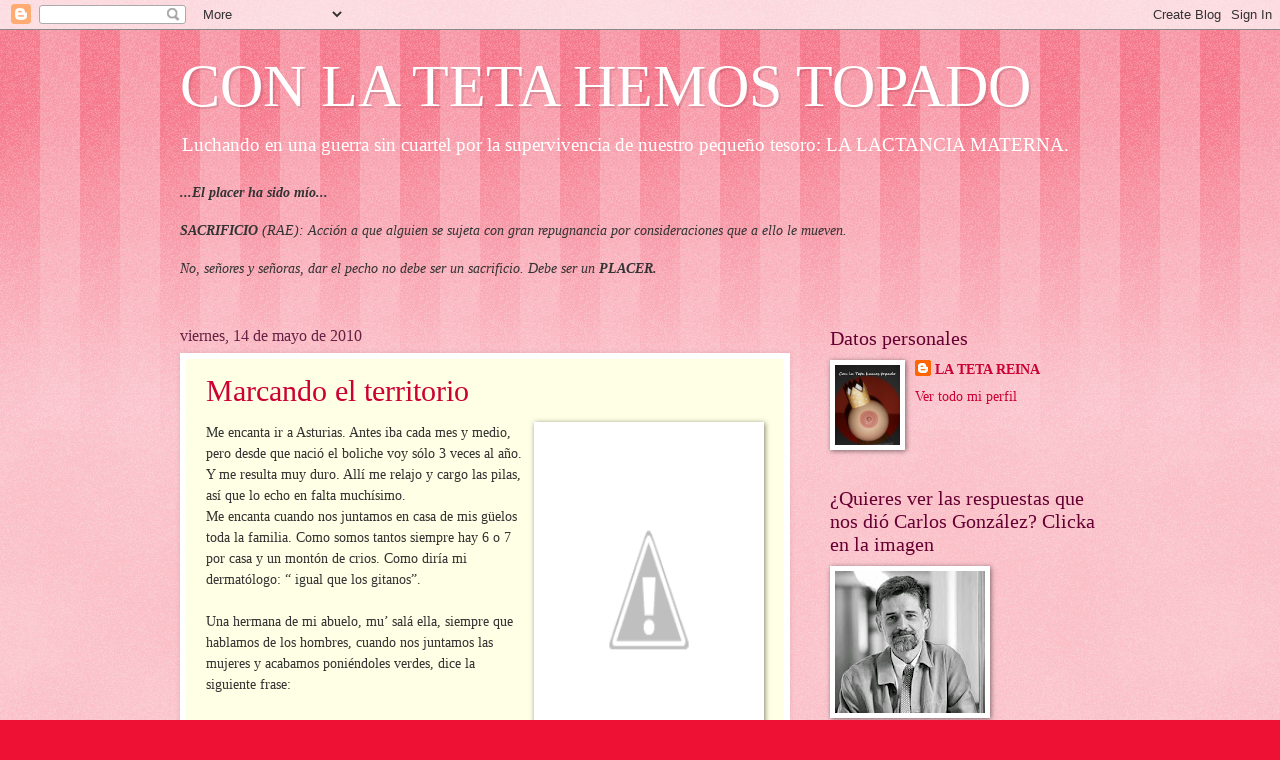

--- FILE ---
content_type: text/html; charset=utf-8
request_url: https://www.google.com/recaptcha/api2/aframe
body_size: 258
content:
<!DOCTYPE HTML><html><head><meta http-equiv="content-type" content="text/html; charset=UTF-8"></head><body><script nonce="4QXA5iX_Yhay1QrOnFyp7A">/** Anti-fraud and anti-abuse applications only. See google.com/recaptcha */ try{var clients={'sodar':'https://pagead2.googlesyndication.com/pagead/sodar?'};window.addEventListener("message",function(a){try{if(a.source===window.parent){var b=JSON.parse(a.data);var c=clients[b['id']];if(c){var d=document.createElement('img');d.src=c+b['params']+'&rc='+(localStorage.getItem("rc::a")?sessionStorage.getItem("rc::b"):"");window.document.body.appendChild(d);sessionStorage.setItem("rc::e",parseInt(sessionStorage.getItem("rc::e")||0)+1);localStorage.setItem("rc::h",'1769843849393');}}}catch(b){}});window.parent.postMessage("_grecaptcha_ready", "*");}catch(b){}</script></body></html>